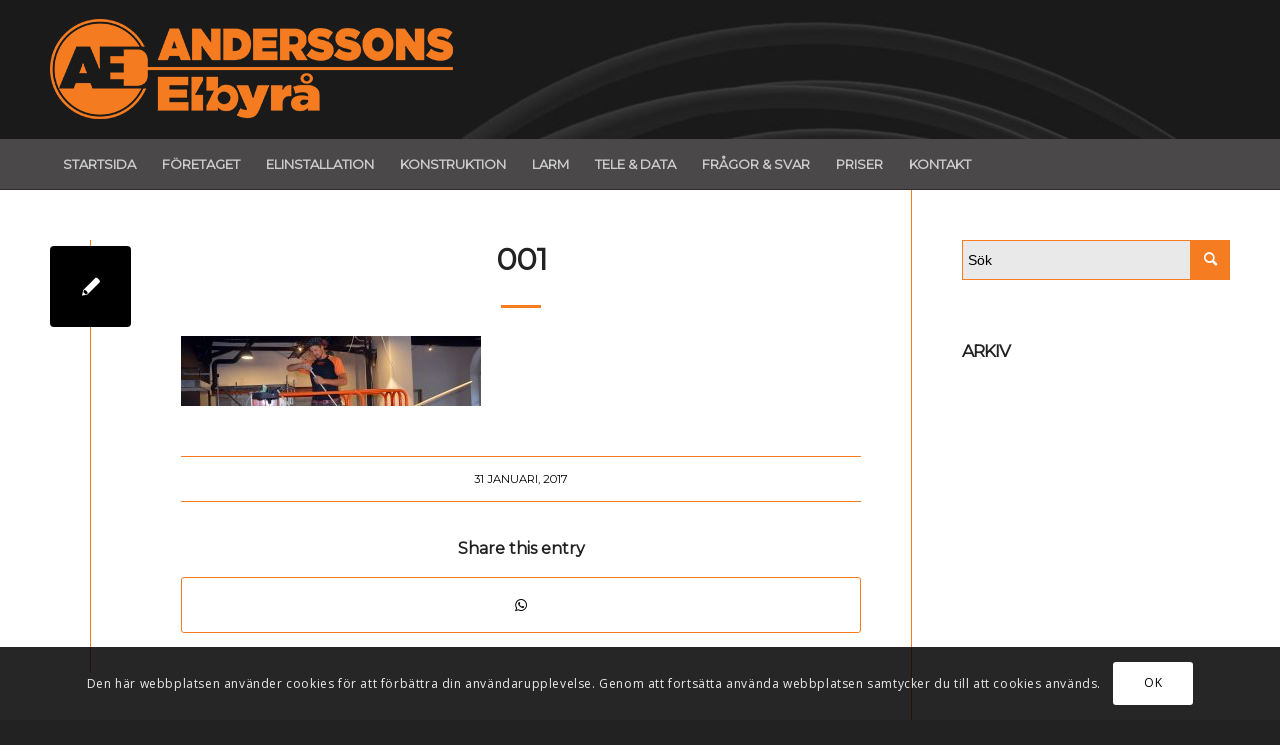

--- FILE ---
content_type: text/css
request_url: https://www.anderssonselbyra.se/wp-content/themes/enfold-child/style.css?ver=5.6.6
body_size: 1185
content:
/*
Theme Name: Enfold Vikab
Theme URI:	http://kriese.at/
Description:	Child theme for the Enfold Theme
Author: Vikab
Author URI: http://www.vikab.com
Template:	enfold
Version:	1.0.0
*/


/* ------------------ MENY ----------------------------------------------------------------------------------------- */

.av_seperator_small_border .av-main-nav > li:last-child > a > .avia-menu-text { padding-right: 15px !important;} /* Höger padding sista meny block*/


/* ------------------ HEADER --------------------------------------------------------------------------------------- */

.logo {padding: 0px 0 0 0;margin-top:-10px;}
.slogan {
font: 22px/32px 'Montserrat', Arial, Helvetica, sans-serif;
    font-weight: 700;
    letter-spacing: -1px;
    text-align: right;
    color: #f5f5f5;
    background: none;
    padding: 15px;
    position: absolute;
    top: 40px;
    right: 0;
    float: right;
    margin-right: 50px;
}	
.slogan strong {font-size:14px;}

#top #header .av-main-nav > li > a {text-transform:uppercase;font-weight:900;}


/* ------------------ INNEHÅLL ------------------------------------------------------------------------------------- */

h1, h2, h3 { letter-spacing: -1px !important;}

.hr {
    height: 15px;
    line-height: 15px;
    margin: 20px 0;
}

#footer {    padding: 0px; }

#top .avia_ajax_form .select, #top .avia_ajax_form .text_area {
    padding: 10px;
}
#top textarea {max-height:80px;}

td {
    padding: 9px 12px;
    border-style: solid;
    border-width: 0px;}

.main_color table {background:none;}
.main_color table, .main_color tr, .main_color tbody, .main_color th {border-color:transparent;}
tr:first-child th, tr:first-child td {
   
    border-top-width: 0px;
}
tr th:first-child, tr td:first-child {
   
    border-left-width: 0px;
}

/* ------------------ COPYRIGHT ------------------------------------------------------------------------------------ */

.copyright {font-size: 14px;font-weight: bold;}







/* ------------------ NEDAN FÖLJER OLIKA UPPLÖSNINGAR -------------------------------------------------------------- */

/* ------------------ Storlek lg, storskärm ------------------------------------------------------------------------ */

@media only screen and ( min-width: 1200px) {
}


/* ------------------ Storlek md, mediumskärm ---------------------------------------------------------------------- */

@media only screen and ( max-width: 1300px) {	

#top #header .av-main-nav > li > a {    font-size: 13px;}

}

@media only screen and ( max-width: 1200px) {	

#top #header .av-main-nav > li > a {    font-size: 11px;padding: 0 8px;}

h2 {font-size:18px!important; letter-spacing:-0.5px;}
h4 {font-size: 13px;letter-spacing:-0.5px;}

}

/* ------------------ Mobilmeny liggande surfplatta ---------------------------------------------------------------------- */

@media only screen and (max-width: 1024px) {
#top #header .av-main-nav > li > a {    font-size: 11px;padding: 0 6px;letter-spacing:-0.5px;}

}

/* ------------------ Storlek sm, Liggande mobil & surfplatta ------------------------------------------------------ */

@media only screen and ( max-width: 992px) {

.avia-tooltip {display: none !important; } /* Döljer bildtexter i standard galleriet*/

.block-100 {display:block;width:100%!important;margin-left:0%!important;margin-bottom:20px;}

.slogan {
    top: 10px;
    margin-right: 40px;
}	

}

/* ------------------ Storlek xs, mobil ---------------------------------------------------------------------------- */

@media only screen and ( max-width: 767px) {

.avia-table-1 td:nth-of-type(1):before {display:none!important;}

h1 {font-size:22px;}
.slogan {
font: 16px/32px 'Montserrat', Arial, Helvetica, sans-serif;
    letter-spacing: 0px;
    padding: 10px;
}	
#top #wrap_all .all_colors h1 {margin-top:20px!important;}
	
}

/* --------- RETINA Skärmar såsom ipad, nyare telefoner m.m. -------- */

@media (-webkit-min-device-pixel-ratio: 2), 
(min-resolution: 192dpi) {

.marginskugga {display:none;}

}


/* ------------------ BOOTSTRAP CSS -------------------------------------------------------------------------------- */

@media (max-width:767px) {
 .hidden-xs {display:none !important;}
 .visible-xs {display:block !important;}
}
@media (min-width:768px) and (max-width:991px) {
 .hidden-sm {display:none !important;}
 .visible-sm {display:block !important;}
.visible-xs {display:none!important;}
}
@media (min-width:992px) and (max-width:1199px) {
 .hidden-md {display:none !important;}
 .visible-md {display:block !important;}
.visible-xs {display:none!important;}
}
@media (min-width:1200px) {
 .hidden-lg {display:none !important;}
 .visible-lg {display:block !important;}
.visible-xs {display:none!important;}
}